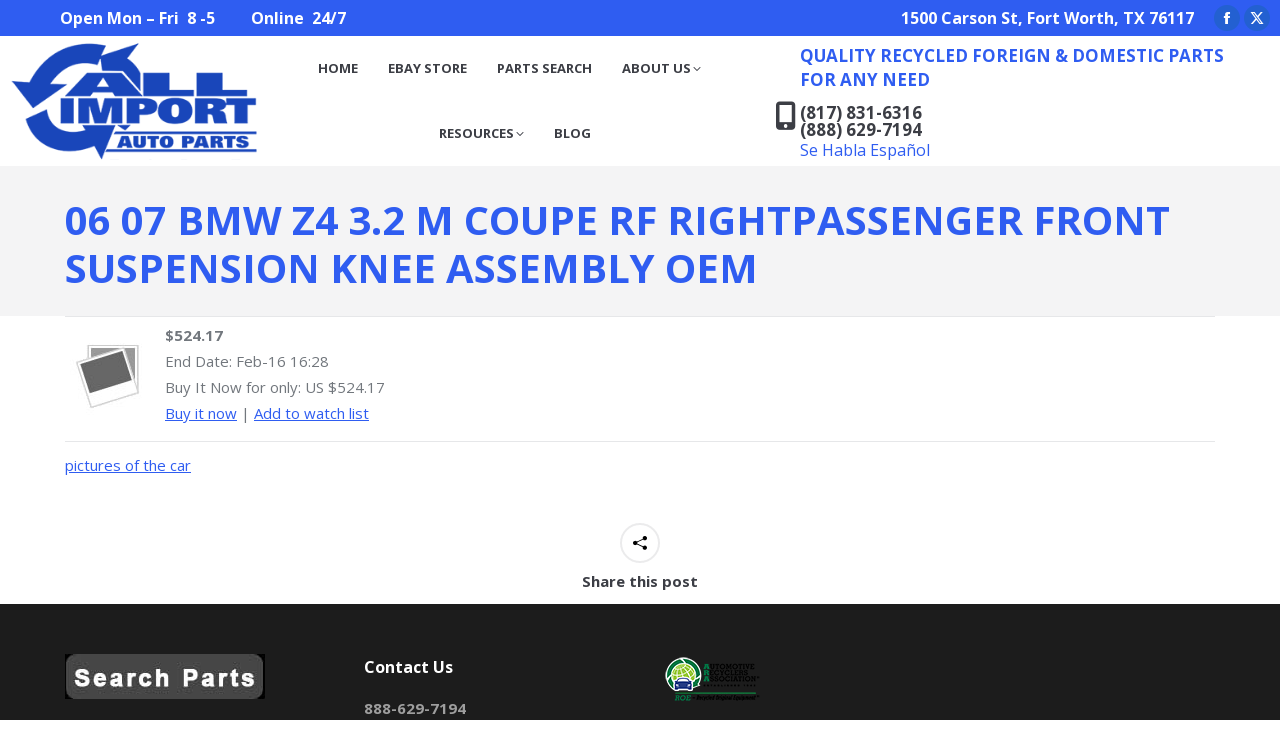

--- FILE ---
content_type: text/html; charset=UTF-8
request_url: http://all-import.com/used-parts-ebay-store/replacement-parts-store/06-07-bmw-z4-32-m-coupe-rf-rightpassenger-front-suspension-knee-assembly-oem/
body_size: 15152
content:
<!DOCTYPE html>
<!--[if !(IE 6) | !(IE 7) | !(IE 8)  ]><!-->
<html dir="ltr" lang="en-US" class="no-js">
<!--<![endif]-->
<head>
	<meta charset="UTF-8" />
				<meta name="viewport" content="width=device-width, initial-scale=1, maximum-scale=1, user-scalable=0"/>
			<meta name="theme-color" content="#2f5df1"/>	<link rel="profile" href="https://gmpg.org/xfn/11" />
	<title>06 07 BMW Z4 3.2 M COUPE RF RIGHTPASSENGER FRONT SUSPENSION KNEE ASSEMBLY OEM | All Import Auto Parts | Used Auto Parts</title>

		<!-- All in One SEO 4.9.3 - aioseo.com -->
	<meta name="robots" content="max-image-preview:large" />
	<meta name="author" content="webmin"/>
	<link rel="canonical" href="http://all-import.com/used-parts-ebay-store/replacement-parts-store/06-07-bmw-z4-32-m-coupe-rf-rightpassenger-front-suspension-knee-assembly-oem/" />
	<meta name="generator" content="All in One SEO (AIOSEO) 4.9.3" />
		<script type="application/ld+json" class="aioseo-schema">
			{"@context":"https:\/\/schema.org","@graph":[{"@type":"Article","@id":"http:\/\/all-import.com\/used-parts-ebay-store\/replacement-parts-store\/06-07-bmw-z4-32-m-coupe-rf-rightpassenger-front-suspension-knee-assembly-oem\/#article","name":"06 07 BMW Z4 3.2 M COUPE RF RIGHTPASSENGER FRONT SUSPENSION KNEE ASSEMBLY OEM | All Import Auto Parts | Used Auto Parts","headline":"06 07 BMW Z4 3.2 M COUPE RF RIGHTPASSENGER FRONT SUSPENSION KNEE ASSEMBLY OEM","author":{"@id":"http:\/\/all-import.com\/author\/webmin\/#author"},"publisher":{"@id":"http:\/\/all-import.com\/#organization"},"image":{"@type":"ImageObject","url":"http:\/\/thumbs.ebaystatic.com\/images\/g\/5v8AAOSw9GhYfrZ2\/s-l225.jpg","@id":"http:\/\/all-import.com\/used-parts-ebay-store\/replacement-parts-store\/06-07-bmw-z4-32-m-coupe-rf-rightpassenger-front-suspension-knee-assembly-oem\/#articleImage"},"datePublished":"2017-01-18T08:00:09-06:00","dateModified":"2017-01-18T08:00:09-06:00","inLanguage":"en-US","mainEntityOfPage":{"@id":"http:\/\/all-import.com\/used-parts-ebay-store\/replacement-parts-store\/06-07-bmw-z4-32-m-coupe-rf-rightpassenger-front-suspension-knee-assembly-oem\/#webpage"},"isPartOf":{"@id":"http:\/\/all-import.com\/used-parts-ebay-store\/replacement-parts-store\/06-07-bmw-z4-32-m-coupe-rf-rightpassenger-front-suspension-knee-assembly-oem\/#webpage"},"articleSection":"Replacement Parts Store"},{"@type":"BreadcrumbList","@id":"http:\/\/all-import.com\/used-parts-ebay-store\/replacement-parts-store\/06-07-bmw-z4-32-m-coupe-rf-rightpassenger-front-suspension-knee-assembly-oem\/#breadcrumblist","itemListElement":[{"@type":"ListItem","@id":"http:\/\/all-import.com#listItem","position":1,"name":"Home","item":"http:\/\/all-import.com","nextItem":{"@type":"ListItem","@id":"http:\/\/all-import.com\/category\/used-parts-ebay-store\/#listItem","name":"Used Parts Ebay Store"}},{"@type":"ListItem","@id":"http:\/\/all-import.com\/category\/used-parts-ebay-store\/#listItem","position":2,"name":"Used Parts Ebay Store","item":"http:\/\/all-import.com\/category\/used-parts-ebay-store\/","nextItem":{"@type":"ListItem","@id":"http:\/\/all-import.com\/category\/used-parts-ebay-store\/replacement-parts-store\/#listItem","name":"Replacement Parts Store"},"previousItem":{"@type":"ListItem","@id":"http:\/\/all-import.com#listItem","name":"Home"}},{"@type":"ListItem","@id":"http:\/\/all-import.com\/category\/used-parts-ebay-store\/replacement-parts-store\/#listItem","position":3,"name":"Replacement Parts Store","item":"http:\/\/all-import.com\/category\/used-parts-ebay-store\/replacement-parts-store\/","nextItem":{"@type":"ListItem","@id":"http:\/\/all-import.com\/used-parts-ebay-store\/replacement-parts-store\/06-07-bmw-z4-32-m-coupe-rf-rightpassenger-front-suspension-knee-assembly-oem\/#listItem","name":"06 07 BMW Z4 3.2 M COUPE RF RIGHTPASSENGER FRONT SUSPENSION KNEE ASSEMBLY OEM"},"previousItem":{"@type":"ListItem","@id":"http:\/\/all-import.com\/category\/used-parts-ebay-store\/#listItem","name":"Used Parts Ebay Store"}},{"@type":"ListItem","@id":"http:\/\/all-import.com\/used-parts-ebay-store\/replacement-parts-store\/06-07-bmw-z4-32-m-coupe-rf-rightpassenger-front-suspension-knee-assembly-oem\/#listItem","position":4,"name":"06 07 BMW Z4 3.2 M COUPE RF RIGHTPASSENGER FRONT SUSPENSION KNEE ASSEMBLY OEM","previousItem":{"@type":"ListItem","@id":"http:\/\/all-import.com\/category\/used-parts-ebay-store\/replacement-parts-store\/#listItem","name":"Replacement Parts Store"}}]},{"@type":"Organization","@id":"http:\/\/all-import.com\/#organization","name":"All Import Auto Parts | Used Auto Parts","description":"Recycling Today for a Better Tomorrow","url":"http:\/\/all-import.com\/"},{"@type":"Person","@id":"http:\/\/all-import.com\/author\/webmin\/#author","url":"http:\/\/all-import.com\/author\/webmin\/","name":"webmin","image":{"@type":"ImageObject","@id":"http:\/\/all-import.com\/used-parts-ebay-store\/replacement-parts-store\/06-07-bmw-z4-32-m-coupe-rf-rightpassenger-front-suspension-knee-assembly-oem\/#authorImage","url":"https:\/\/secure.gravatar.com\/avatar\/f2eaf544d31b6e7a33ee4102bad069ceb644e1d8ce63eaf3c172e0cfee89381e?s=96&d=mm&r=g","width":96,"height":96,"caption":"webmin"}},{"@type":"WebPage","@id":"http:\/\/all-import.com\/used-parts-ebay-store\/replacement-parts-store\/06-07-bmw-z4-32-m-coupe-rf-rightpassenger-front-suspension-knee-assembly-oem\/#webpage","url":"http:\/\/all-import.com\/used-parts-ebay-store\/replacement-parts-store\/06-07-bmw-z4-32-m-coupe-rf-rightpassenger-front-suspension-knee-assembly-oem\/","name":"06 07 BMW Z4 3.2 M COUPE RF RIGHTPASSENGER FRONT SUSPENSION KNEE ASSEMBLY OEM | All Import Auto Parts | Used Auto Parts","inLanguage":"en-US","isPartOf":{"@id":"http:\/\/all-import.com\/#website"},"breadcrumb":{"@id":"http:\/\/all-import.com\/used-parts-ebay-store\/replacement-parts-store\/06-07-bmw-z4-32-m-coupe-rf-rightpassenger-front-suspension-knee-assembly-oem\/#breadcrumblist"},"author":{"@id":"http:\/\/all-import.com\/author\/webmin\/#author"},"creator":{"@id":"http:\/\/all-import.com\/author\/webmin\/#author"},"datePublished":"2017-01-18T08:00:09-06:00","dateModified":"2017-01-18T08:00:09-06:00"},{"@type":"WebSite","@id":"http:\/\/all-import.com\/#website","url":"http:\/\/all-import.com\/","name":"All Import Auto Parts | Used Auto Parts","description":"Recycling Today for a Better Tomorrow","inLanguage":"en-US","publisher":{"@id":"http:\/\/all-import.com\/#organization"}}]}
		</script>
		<!-- All in One SEO -->

<link rel='dns-prefetch' href='//fonts.googleapis.com' />
<link rel="alternate" type="application/rss+xml" title="All Import Auto Parts | Used Auto Parts &raquo; Feed" href="http://all-import.com/feed/" />
<link rel="alternate" type="application/rss+xml" title="All Import Auto Parts | Used Auto Parts &raquo; Comments Feed" href="http://all-import.com/comments/feed/" />
<link rel="alternate" title="oEmbed (JSON)" type="application/json+oembed" href="http://all-import.com/wp-json/oembed/1.0/embed?url=http%3A%2F%2Fall-import.com%2Fused-parts-ebay-store%2Freplacement-parts-store%2F06-07-bmw-z4-32-m-coupe-rf-rightpassenger-front-suspension-knee-assembly-oem%2F" />
<link rel="alternate" title="oEmbed (XML)" type="text/xml+oembed" href="http://all-import.com/wp-json/oembed/1.0/embed?url=http%3A%2F%2Fall-import.com%2Fused-parts-ebay-store%2Freplacement-parts-store%2F06-07-bmw-z4-32-m-coupe-rf-rightpassenger-front-suspension-knee-assembly-oem%2F&#038;format=xml" />
<style id='wp-img-auto-sizes-contain-inline-css'>
img:is([sizes=auto i],[sizes^="auto," i]){contain-intrinsic-size:3000px 1500px}
/*# sourceURL=wp-img-auto-sizes-contain-inline-css */
</style>
<style id='wp-emoji-styles-inline-css'>

	img.wp-smiley, img.emoji {
		display: inline !important;
		border: none !important;
		box-shadow: none !important;
		height: 1em !important;
		width: 1em !important;
		margin: 0 0.07em !important;
		vertical-align: -0.1em !important;
		background: none !important;
		padding: 0 !important;
	}
/*# sourceURL=wp-emoji-styles-inline-css */
</style>
<style id='classic-theme-styles-inline-css'>
/*! This file is auto-generated */
.wp-block-button__link{color:#fff;background-color:#32373c;border-radius:9999px;box-shadow:none;text-decoration:none;padding:calc(.667em + 2px) calc(1.333em + 2px);font-size:1.125em}.wp-block-file__button{background:#32373c;color:#fff;text-decoration:none}
/*# sourceURL=/wp-includes/css/classic-themes.min.css */
</style>
<link rel='stylesheet' id='the7-font-css' href='http://all-import.com/wp-content/themes/dt-the7/fonts/icomoon-the7-font/icomoon-the7-font.min.css?ver=12.10.0.1' media='all' />
<link rel='stylesheet' id='the7-awesome-fonts-css' href='http://all-import.com/wp-content/themes/dt-the7/fonts/FontAwesome/css/all.min.css?ver=12.10.0.1' media='all' />
<link rel='stylesheet' id='the7-awesome-fonts-back-css' href='http://all-import.com/wp-content/themes/dt-the7/fonts/FontAwesome/back-compat.min.css?ver=12.10.0.1' media='all' />
<link rel='stylesheet' id='the7-Defaults-css' href='http://all-import.com/wp-content/uploads/smile_fonts/Defaults/Defaults.css?ver=6.9' media='all' />
<link rel='stylesheet' id='the7-icomoon-free-social-contact-16x16-css' href='http://all-import.com/wp-content/uploads/smile_fonts/icomoon-free-social-contact-16x16/icomoon-free-social-contact-16x16.css?ver=6.9' media='all' />
<link rel='stylesheet' id='the7-icomoon-elegent-line-icons-32x32-css' href='http://all-import.com/wp-content/uploads/smile_fonts/icomoon-elegent-line-icons-32x32/icomoon-elegent-line-icons-32x32.css?ver=6.9' media='all' />
<link rel='stylesheet' id='dt-web-fonts-css' href='https://fonts.googleapis.com/css?family=Open+Sans:400,600,700%7CRoboto:400,600,700' media='all' />
<link rel='stylesheet' id='dt-main-css' href='http://all-import.com/wp-content/themes/dt-the7/css/main.min.css?ver=12.10.0.1' media='all' />
<style id='dt-main-inline-css'>
body #load {
  display: block;
  height: 100%;
  overflow: hidden;
  position: fixed;
  width: 100%;
  z-index: 9901;
  opacity: 1;
  visibility: visible;
  transition: all .35s ease-out;
}
.load-wrap {
  width: 100%;
  height: 100%;
  background-position: center center;
  background-repeat: no-repeat;
  text-align: center;
  display: -ms-flexbox;
  display: -ms-flex;
  display: flex;
  -ms-align-items: center;
  -ms-flex-align: center;
  align-items: center;
  -ms-flex-flow: column wrap;
  flex-flow: column wrap;
  -ms-flex-pack: center;
  -ms-justify-content: center;
  justify-content: center;
}
.load-wrap > svg {
  position: absolute;
  top: 50%;
  left: 50%;
  transform: translate(-50%,-50%);
}
#load {
  background: var(--the7-elementor-beautiful-loading-bg,#ffffff);
  --the7-beautiful-spinner-color2: var(--the7-beautiful-spinner-color,rgba(25,70,186,0.25));
}

/*# sourceURL=dt-main-inline-css */
</style>
<link rel='stylesheet' id='the7-custom-scrollbar-css' href='http://all-import.com/wp-content/themes/dt-the7/lib/custom-scrollbar/custom-scrollbar.min.css?ver=12.10.0.1' media='all' />
<link rel='stylesheet' id='the7-wpbakery-css' href='http://all-import.com/wp-content/themes/dt-the7/css/wpbakery.min.css?ver=12.10.0.1' media='all' />
<link rel='stylesheet' id='the7-css-vars-css' href='http://all-import.com/wp-content/uploads/the7-css/css-vars.css?ver=2406b686353e' media='all' />
<link rel='stylesheet' id='dt-custom-css' href='http://all-import.com/wp-content/uploads/the7-css/custom.css?ver=2406b686353e' media='all' />
<link rel='stylesheet' id='dt-media-css' href='http://all-import.com/wp-content/uploads/the7-css/media.css?ver=2406b686353e' media='all' />
<link rel='stylesheet' id='the7-mega-menu-css' href='http://all-import.com/wp-content/uploads/the7-css/mega-menu.css?ver=2406b686353e' media='all' />
<link rel='stylesheet' id='the7-elements-css' href='http://all-import.com/wp-content/uploads/the7-css/post-type-dynamic.css?ver=2406b686353e' media='all' />
<link rel='stylesheet' id='style-css' href='http://all-import.com/wp-content/themes/dt-the7/style.css?ver=12.10.0.1' media='all' />
<script src="http://all-import.com/wp-includes/js/jquery/jquery.min.js?ver=3.7.1" id="jquery-core-js"></script>
<script src="http://all-import.com/wp-includes/js/jquery/jquery-migrate.min.js?ver=3.4.1" id="jquery-migrate-js"></script>
<script src="//all-import.com/wp-content/plugins/revslider/sr6/assets/js/rbtools.min.js?ver=6.7.38" async id="tp-tools-js"></script>
<script src="//all-import.com/wp-content/plugins/revslider/sr6/assets/js/rs6.min.js?ver=6.7.38" async id="revmin-js"></script>
<script id="dt-above-fold-js-extra">
var dtLocal = {"themeUrl":"http://all-import.com/wp-content/themes/dt-the7","passText":"To view this protected post, enter the password below:","moreButtonText":{"loading":"Loading...","loadMore":"Load more"},"postID":"1647","ajaxurl":"http://all-import.com/wp-admin/admin-ajax.php","REST":{"baseUrl":"http://all-import.com/wp-json/the7/v1","endpoints":{"sendMail":"/send-mail"}},"contactMessages":{"required":"One or more fields have an error. Please check and try again.","terms":"Please accept the privacy policy.","fillTheCaptchaError":"Please, fill the captcha."},"captchaSiteKey":"","ajaxNonce":"a863a3e985","pageData":"","themeSettings":{"smoothScroll":"off","lazyLoading":false,"desktopHeader":{"height":130},"ToggleCaptionEnabled":"disabled","ToggleCaption":"Navigation","floatingHeader":{"showAfter":160,"showMenu":true,"height":70,"logo":{"showLogo":false,"html":"\u003Cimg class=\" preload-me\" src=\"http://all-import.com/wp-content/themes/dt-the7/images/logo-small-dummy.png\" srcset=\"http://all-import.com/wp-content/themes/dt-the7/images/logo-small-dummy.png 60w, http://all-import.com/wp-content/themes/dt-the7/images/logo-small-dummy-hd.png 120w\" width=\"60\" height=\"60\"   sizes=\"60px\" alt=\"All Import Auto Parts | Used Auto Parts\" /\u003E","url":"http://all-import.com/"}},"topLine":{"floatingTopLine":{"logo":{"showLogo":false,"html":""}}},"mobileHeader":{"firstSwitchPoint":1170,"secondSwitchPoint":768,"firstSwitchPointHeight":70,"secondSwitchPointHeight":70,"mobileToggleCaptionEnabled":"disabled","mobileToggleCaption":"Menu"},"stickyMobileHeaderFirstSwitch":{"logo":{"html":"\u003Cimg class=\" preload-me\" src=\"http://all-import.com/wp-content/uploads/2017/09/allimport200.png\" srcset=\"http://all-import.com/wp-content/uploads/2017/09/allimport200.png 200w, http://all-import.com/wp-content/uploads/2017/09/allimport200.png 200w\" width=\"200\" height=\"95\"   sizes=\"200px\" alt=\"All Import Auto Parts | Used Auto Parts\" /\u003E"}},"stickyMobileHeaderSecondSwitch":{"logo":{"html":"\u003Cimg class=\" preload-me\" src=\"http://all-import.com/wp-content/uploads/2017/09/allimport200.png\" srcset=\"http://all-import.com/wp-content/uploads/2017/09/allimport200.png 200w, http://all-import.com/wp-content/uploads/2017/09/allimport200.png 200w\" width=\"200\" height=\"95\"   sizes=\"200px\" alt=\"All Import Auto Parts | Used Auto Parts\" /\u003E"}},"sidebar":{"switchPoint":970},"boxedWidth":"1280px"},"VCMobileScreenWidth":"768"};
var dtShare = {"shareButtonText":{"facebook":"Share on Facebook","twitter":"Share on X","pinterest":"Pin it","linkedin":"Share on Linkedin","whatsapp":"Share on Whatsapp"},"overlayOpacity":"85"};
//# sourceURL=dt-above-fold-js-extra
</script>
<script src="http://all-import.com/wp-content/themes/dt-the7/js/above-the-fold.min.js?ver=12.10.0.1" id="dt-above-fold-js"></script>
<script></script><link rel="https://api.w.org/" href="http://all-import.com/wp-json/" /><link rel="alternate" title="JSON" type="application/json" href="http://all-import.com/wp-json/wp/v2/posts/1647" /><link rel="EditURI" type="application/rsd+xml" title="RSD" href="http://all-import.com/xmlrpc.php?rsd" />
<meta name="generator" content="WordPress 6.9" />
<link rel='shortlink' href='http://all-import.com/?p=1647' />
<!-- AN v8.3.0 -->
<meta name="generator" content="Powered by WPBakery Page Builder - drag and drop page builder for WordPress."/>
<noscript><style>.lazyload[data-src]{display:none !important;}</style></noscript><style>.lazyload{background-image:none !important;}.lazyload:before{background-image:none !important;}</style><meta name="generator" content="Powered by Slider Revolution 6.7.38 - responsive, Mobile-Friendly Slider Plugin for WordPress with comfortable drag and drop interface." />
<script type="text/javascript" id="the7-loader-script">
document.addEventListener("DOMContentLoaded", function(event) {
	var load = document.getElementById("load");
	if(!load.classList.contains('loader-removed')){
		var removeLoading = setTimeout(function() {
			load.className += " loader-removed";
		}, 300);
	}
});
</script>
		<link rel="icon" href="http://all-import.com/wp-content/uploads/2017/09/ai16.png" type="image/png" sizes="16x16"/><link rel="icon" href="http://all-import.com/wp-content/uploads/2017/09/ai32.png" type="image/png" sizes="32x32"/><script>function setREVStartSize(e){
			//window.requestAnimationFrame(function() {
				window.RSIW = window.RSIW===undefined ? window.innerWidth : window.RSIW;
				window.RSIH = window.RSIH===undefined ? window.innerHeight : window.RSIH;
				try {
					var pw = document.getElementById(e.c).parentNode.offsetWidth,
						newh;
					pw = pw===0 || isNaN(pw) || (e.l=="fullwidth" || e.layout=="fullwidth") ? window.RSIW : pw;
					e.tabw = e.tabw===undefined ? 0 : parseInt(e.tabw);
					e.thumbw = e.thumbw===undefined ? 0 : parseInt(e.thumbw);
					e.tabh = e.tabh===undefined ? 0 : parseInt(e.tabh);
					e.thumbh = e.thumbh===undefined ? 0 : parseInt(e.thumbh);
					e.tabhide = e.tabhide===undefined ? 0 : parseInt(e.tabhide);
					e.thumbhide = e.thumbhide===undefined ? 0 : parseInt(e.thumbhide);
					e.mh = e.mh===undefined || e.mh=="" || e.mh==="auto" ? 0 : parseInt(e.mh,0);
					if(e.layout==="fullscreen" || e.l==="fullscreen")
						newh = Math.max(e.mh,window.RSIH);
					else{
						e.gw = Array.isArray(e.gw) ? e.gw : [e.gw];
						for (var i in e.rl) if (e.gw[i]===undefined || e.gw[i]===0) e.gw[i] = e.gw[i-1];
						e.gh = e.el===undefined || e.el==="" || (Array.isArray(e.el) && e.el.length==0)? e.gh : e.el;
						e.gh = Array.isArray(e.gh) ? e.gh : [e.gh];
						for (var i in e.rl) if (e.gh[i]===undefined || e.gh[i]===0) e.gh[i] = e.gh[i-1];
											
						var nl = new Array(e.rl.length),
							ix = 0,
							sl;
						e.tabw = e.tabhide>=pw ? 0 : e.tabw;
						e.thumbw = e.thumbhide>=pw ? 0 : e.thumbw;
						e.tabh = e.tabhide>=pw ? 0 : e.tabh;
						e.thumbh = e.thumbhide>=pw ? 0 : e.thumbh;
						for (var i in e.rl) nl[i] = e.rl[i]<window.RSIW ? 0 : e.rl[i];
						sl = nl[0];
						for (var i in nl) if (sl>nl[i] && nl[i]>0) { sl = nl[i]; ix=i;}
						var m = pw>(e.gw[ix]+e.tabw+e.thumbw) ? 1 : (pw-(e.tabw+e.thumbw)) / (e.gw[ix]);
						newh =  (e.gh[ix] * m) + (e.tabh + e.thumbh);
					}
					var el = document.getElementById(e.c);
					if (el!==null && el) el.style.height = newh+"px";
					el = document.getElementById(e.c+"_wrapper");
					if (el!==null && el) {
						el.style.height = newh+"px";
						el.style.display = "block";
					}
				} catch(e){
					console.log("Failure at Presize of Slider:" + e)
				}
			//});
		  };</script>
<noscript><style> .wpb_animate_when_almost_visible { opacity: 1; }</style></noscript><style id='global-styles-inline-css'>
:root{--wp--preset--aspect-ratio--square: 1;--wp--preset--aspect-ratio--4-3: 4/3;--wp--preset--aspect-ratio--3-4: 3/4;--wp--preset--aspect-ratio--3-2: 3/2;--wp--preset--aspect-ratio--2-3: 2/3;--wp--preset--aspect-ratio--16-9: 16/9;--wp--preset--aspect-ratio--9-16: 9/16;--wp--preset--color--black: #000000;--wp--preset--color--cyan-bluish-gray: #abb8c3;--wp--preset--color--white: #FFF;--wp--preset--color--pale-pink: #f78da7;--wp--preset--color--vivid-red: #cf2e2e;--wp--preset--color--luminous-vivid-orange: #ff6900;--wp--preset--color--luminous-vivid-amber: #fcb900;--wp--preset--color--light-green-cyan: #7bdcb5;--wp--preset--color--vivid-green-cyan: #00d084;--wp--preset--color--pale-cyan-blue: #8ed1fc;--wp--preset--color--vivid-cyan-blue: #0693e3;--wp--preset--color--vivid-purple: #9b51e0;--wp--preset--color--accent: #2f5df1;--wp--preset--color--dark-gray: #111;--wp--preset--color--light-gray: #767676;--wp--preset--gradient--vivid-cyan-blue-to-vivid-purple: linear-gradient(135deg,rgb(6,147,227) 0%,rgb(155,81,224) 100%);--wp--preset--gradient--light-green-cyan-to-vivid-green-cyan: linear-gradient(135deg,rgb(122,220,180) 0%,rgb(0,208,130) 100%);--wp--preset--gradient--luminous-vivid-amber-to-luminous-vivid-orange: linear-gradient(135deg,rgb(252,185,0) 0%,rgb(255,105,0) 100%);--wp--preset--gradient--luminous-vivid-orange-to-vivid-red: linear-gradient(135deg,rgb(255,105,0) 0%,rgb(207,46,46) 100%);--wp--preset--gradient--very-light-gray-to-cyan-bluish-gray: linear-gradient(135deg,rgb(238,238,238) 0%,rgb(169,184,195) 100%);--wp--preset--gradient--cool-to-warm-spectrum: linear-gradient(135deg,rgb(74,234,220) 0%,rgb(151,120,209) 20%,rgb(207,42,186) 40%,rgb(238,44,130) 60%,rgb(251,105,98) 80%,rgb(254,248,76) 100%);--wp--preset--gradient--blush-light-purple: linear-gradient(135deg,rgb(255,206,236) 0%,rgb(152,150,240) 100%);--wp--preset--gradient--blush-bordeaux: linear-gradient(135deg,rgb(254,205,165) 0%,rgb(254,45,45) 50%,rgb(107,0,62) 100%);--wp--preset--gradient--luminous-dusk: linear-gradient(135deg,rgb(255,203,112) 0%,rgb(199,81,192) 50%,rgb(65,88,208) 100%);--wp--preset--gradient--pale-ocean: linear-gradient(135deg,rgb(255,245,203) 0%,rgb(182,227,212) 50%,rgb(51,167,181) 100%);--wp--preset--gradient--electric-grass: linear-gradient(135deg,rgb(202,248,128) 0%,rgb(113,206,126) 100%);--wp--preset--gradient--midnight: linear-gradient(135deg,rgb(2,3,129) 0%,rgb(40,116,252) 100%);--wp--preset--font-size--small: 13px;--wp--preset--font-size--medium: 20px;--wp--preset--font-size--large: 36px;--wp--preset--font-size--x-large: 42px;--wp--preset--spacing--20: 0.44rem;--wp--preset--spacing--30: 0.67rem;--wp--preset--spacing--40: 1rem;--wp--preset--spacing--50: 1.5rem;--wp--preset--spacing--60: 2.25rem;--wp--preset--spacing--70: 3.38rem;--wp--preset--spacing--80: 5.06rem;--wp--preset--shadow--natural: 6px 6px 9px rgba(0, 0, 0, 0.2);--wp--preset--shadow--deep: 12px 12px 50px rgba(0, 0, 0, 0.4);--wp--preset--shadow--sharp: 6px 6px 0px rgba(0, 0, 0, 0.2);--wp--preset--shadow--outlined: 6px 6px 0px -3px rgb(255, 255, 255), 6px 6px rgb(0, 0, 0);--wp--preset--shadow--crisp: 6px 6px 0px rgb(0, 0, 0);}:where(.is-layout-flex){gap: 0.5em;}:where(.is-layout-grid){gap: 0.5em;}body .is-layout-flex{display: flex;}.is-layout-flex{flex-wrap: wrap;align-items: center;}.is-layout-flex > :is(*, div){margin: 0;}body .is-layout-grid{display: grid;}.is-layout-grid > :is(*, div){margin: 0;}:where(.wp-block-columns.is-layout-flex){gap: 2em;}:where(.wp-block-columns.is-layout-grid){gap: 2em;}:where(.wp-block-post-template.is-layout-flex){gap: 1.25em;}:where(.wp-block-post-template.is-layout-grid){gap: 1.25em;}.has-black-color{color: var(--wp--preset--color--black) !important;}.has-cyan-bluish-gray-color{color: var(--wp--preset--color--cyan-bluish-gray) !important;}.has-white-color{color: var(--wp--preset--color--white) !important;}.has-pale-pink-color{color: var(--wp--preset--color--pale-pink) !important;}.has-vivid-red-color{color: var(--wp--preset--color--vivid-red) !important;}.has-luminous-vivid-orange-color{color: var(--wp--preset--color--luminous-vivid-orange) !important;}.has-luminous-vivid-amber-color{color: var(--wp--preset--color--luminous-vivid-amber) !important;}.has-light-green-cyan-color{color: var(--wp--preset--color--light-green-cyan) !important;}.has-vivid-green-cyan-color{color: var(--wp--preset--color--vivid-green-cyan) !important;}.has-pale-cyan-blue-color{color: var(--wp--preset--color--pale-cyan-blue) !important;}.has-vivid-cyan-blue-color{color: var(--wp--preset--color--vivid-cyan-blue) !important;}.has-vivid-purple-color{color: var(--wp--preset--color--vivid-purple) !important;}.has-black-background-color{background-color: var(--wp--preset--color--black) !important;}.has-cyan-bluish-gray-background-color{background-color: var(--wp--preset--color--cyan-bluish-gray) !important;}.has-white-background-color{background-color: var(--wp--preset--color--white) !important;}.has-pale-pink-background-color{background-color: var(--wp--preset--color--pale-pink) !important;}.has-vivid-red-background-color{background-color: var(--wp--preset--color--vivid-red) !important;}.has-luminous-vivid-orange-background-color{background-color: var(--wp--preset--color--luminous-vivid-orange) !important;}.has-luminous-vivid-amber-background-color{background-color: var(--wp--preset--color--luminous-vivid-amber) !important;}.has-light-green-cyan-background-color{background-color: var(--wp--preset--color--light-green-cyan) !important;}.has-vivid-green-cyan-background-color{background-color: var(--wp--preset--color--vivid-green-cyan) !important;}.has-pale-cyan-blue-background-color{background-color: var(--wp--preset--color--pale-cyan-blue) !important;}.has-vivid-cyan-blue-background-color{background-color: var(--wp--preset--color--vivid-cyan-blue) !important;}.has-vivid-purple-background-color{background-color: var(--wp--preset--color--vivid-purple) !important;}.has-black-border-color{border-color: var(--wp--preset--color--black) !important;}.has-cyan-bluish-gray-border-color{border-color: var(--wp--preset--color--cyan-bluish-gray) !important;}.has-white-border-color{border-color: var(--wp--preset--color--white) !important;}.has-pale-pink-border-color{border-color: var(--wp--preset--color--pale-pink) !important;}.has-vivid-red-border-color{border-color: var(--wp--preset--color--vivid-red) !important;}.has-luminous-vivid-orange-border-color{border-color: var(--wp--preset--color--luminous-vivid-orange) !important;}.has-luminous-vivid-amber-border-color{border-color: var(--wp--preset--color--luminous-vivid-amber) !important;}.has-light-green-cyan-border-color{border-color: var(--wp--preset--color--light-green-cyan) !important;}.has-vivid-green-cyan-border-color{border-color: var(--wp--preset--color--vivid-green-cyan) !important;}.has-pale-cyan-blue-border-color{border-color: var(--wp--preset--color--pale-cyan-blue) !important;}.has-vivid-cyan-blue-border-color{border-color: var(--wp--preset--color--vivid-cyan-blue) !important;}.has-vivid-purple-border-color{border-color: var(--wp--preset--color--vivid-purple) !important;}.has-vivid-cyan-blue-to-vivid-purple-gradient-background{background: var(--wp--preset--gradient--vivid-cyan-blue-to-vivid-purple) !important;}.has-light-green-cyan-to-vivid-green-cyan-gradient-background{background: var(--wp--preset--gradient--light-green-cyan-to-vivid-green-cyan) !important;}.has-luminous-vivid-amber-to-luminous-vivid-orange-gradient-background{background: var(--wp--preset--gradient--luminous-vivid-amber-to-luminous-vivid-orange) !important;}.has-luminous-vivid-orange-to-vivid-red-gradient-background{background: var(--wp--preset--gradient--luminous-vivid-orange-to-vivid-red) !important;}.has-very-light-gray-to-cyan-bluish-gray-gradient-background{background: var(--wp--preset--gradient--very-light-gray-to-cyan-bluish-gray) !important;}.has-cool-to-warm-spectrum-gradient-background{background: var(--wp--preset--gradient--cool-to-warm-spectrum) !important;}.has-blush-light-purple-gradient-background{background: var(--wp--preset--gradient--blush-light-purple) !important;}.has-blush-bordeaux-gradient-background{background: var(--wp--preset--gradient--blush-bordeaux) !important;}.has-luminous-dusk-gradient-background{background: var(--wp--preset--gradient--luminous-dusk) !important;}.has-pale-ocean-gradient-background{background: var(--wp--preset--gradient--pale-ocean) !important;}.has-electric-grass-gradient-background{background: var(--wp--preset--gradient--electric-grass) !important;}.has-midnight-gradient-background{background: var(--wp--preset--gradient--midnight) !important;}.has-small-font-size{font-size: var(--wp--preset--font-size--small) !important;}.has-medium-font-size{font-size: var(--wp--preset--font-size--medium) !important;}.has-large-font-size{font-size: var(--wp--preset--font-size--large) !important;}.has-x-large-font-size{font-size: var(--wp--preset--font-size--x-large) !important;}
/*# sourceURL=global-styles-inline-css */
</style>
<link rel='stylesheet' id='rs-plugin-settings-css' href='//all-import.com/wp-content/plugins/revslider/sr6/assets/css/rs6.css?ver=6.7.38' media='all' />
<style id='rs-plugin-settings-inline-css'>
#rs-demo-id {}
/*# sourceURL=rs-plugin-settings-inline-css */
</style>
</head>
<body id="the7-body" class="wp-singular post-template-default single single-post postid-1647 single-format-standard wp-embed-responsive wp-theme-dt-the7 the7-core-ver-2.7.12 no-comments dt-responsive-on right-mobile-menu-close-icon ouside-menu-close-icon mobile-hamburger-close-bg-enable mobile-hamburger-close-bg-hover-enable  fade-medium-mobile-menu-close-icon fade-medium-menu-close-icon srcset-enabled btn-flat custom-btn-color custom-btn-hover-color phantom-fade phantom-shadow-decoration phantom-logo-off floating-mobile-menu-icon top-header first-switch-logo-left first-switch-menu-right second-switch-logo-left second-switch-menu-right right-mobile-menu layzr-loading-on popup-message-style the7-ver-12.10.0.1 dt-fa-compatibility wpb-js-composer js-comp-ver-8.7.2 vc_responsive">
<!-- The7 12.10.0.1 -->
<div id="load" class="ring-loader">
	<div class="load-wrap">
<style type="text/css">
    .the7-spinner {
        width: 72px;
        height: 72px;
        position: relative;
    }
    .the7-spinner > div {
        border-radius: 50%;
        width: 9px;
        left: 0;
        box-sizing: border-box;
        display: block;
        position: absolute;
        border: 9px solid #fff;
        width: 72px;
        height: 72px;
    }
    .the7-spinner-ring-bg{
        opacity: 0.25;
    }
    div.the7-spinner-ring {
        animation: spinner-animation 0.8s cubic-bezier(1, 1, 1, 1) infinite;
        border-color:var(--the7-beautiful-spinner-color2) transparent transparent transparent;
    }

    @keyframes spinner-animation{
        from{
            transform: rotate(0deg);
        }
        to {
            transform: rotate(360deg);
        }
    }
</style>

<div class="the7-spinner">
    <div class="the7-spinner-ring-bg"></div>
    <div class="the7-spinner-ring"></div>
</div></div>
</div>
<div id="page" >
	<a class="skip-link screen-reader-text" href="#content">Skip to content</a>

<div class="masthead inline-header center widgets full-width surround shadow-mobile-header-decoration small-mobile-menu-icon mobile-menu-icon-bg-on mobile-menu-icon-hover-bg-on dt-parent-menu-clickable show-sub-menu-on-hover show-device-logo show-mobile-logo" >

	<div class="top-bar top-bar-line-hide">
	<div class="top-bar-bg" ></div>
	<div class="left-widgets mini-widgets"><div class="text-area show-on-desktop in-top-bar-left in-menu-second-switch"><p><span style="color: #ffffff; font-size: 12pt; margin: 10px 0px 0px 50px;"><strong>Open Mon – Fri  8 -5         Online  24/7          </strong></span></p>
</div></div><div class="right-widgets mini-widgets"><div class="text-area show-on-desktop in-top-bar-right hide-on-second-switch"><p><span style="color: #ffffff; font-size: 12pt; margin: 0px 0px 0px 25px;"><strong>1500 Carson St, Fort Worth, TX  76117</strong></span></p>
</div><div class="soc-ico show-on-desktop in-top-bar-right hide-on-second-switch custom-bg disabled-border border-off hover-custom-bg hover-disabled-border  hover-border-off"><a title="Facebook page opens in new window" href="https://www.facebook.com/allimport" target="_blank" class="facebook"><span class="soc-font-icon"></span><span class="screen-reader-text">Facebook page opens in new window</span></a><a title="X page opens in new window" href="https://twitter.com/allimport" target="_blank" class="twitter"><span class="soc-font-icon"></span><span class="screen-reader-text">X page opens in new window</span></a></div></div></div>

	<header class="header-bar" role="banner">

		<div class="branding">
	<div id="site-title" class="assistive-text">All Import Auto Parts | Used Auto Parts</div>
	<div id="site-description" class="assistive-text">Recycling Today for a Better Tomorrow</div>
	<a class="" href="http://all-import.com/"><img class=" preload-me" src="http://all-import.com/wp-content/uploads/2017/09/all-import300.png" srcset="http://all-import.com/wp-content/uploads/2017/09/all-import300.png 304w, http://all-import.com/wp-content/uploads/2017/09/all-import700.png 700w" width="304" height="150"   sizes="304px" alt="All Import Auto Parts | Used Auto Parts" /><img class="mobile-logo preload-me" src="http://all-import.com/wp-content/uploads/2017/09/allimport200.png" srcset="http://all-import.com/wp-content/uploads/2017/09/allimport200.png 200w, http://all-import.com/wp-content/uploads/2017/09/allimport200.png 200w" width="200" height="95"   sizes="200px" alt="All Import Auto Parts | Used Auto Parts" /></a></div>

		<ul id="primary-menu" class="main-nav bg-outline-decoration hover-bg-decoration active-bg-decoration level-arrows-on outside-item-remove-margin"><li class="menu-item menu-item-type-post_type menu-item-object-page menu-item-home menu-item-2156 first depth-0"><a href='http://all-import.com/' data-level='1'><span class="menu-item-text"><span class="menu-text">Home</span></span></a></li> <li class="menu-item menu-item-type-custom menu-item-object-custom menu-item-2439 depth-0"><a href='https://www.ebay.com/usr/allimport' target='_blank' data-level='1'><span class="menu-item-text"><span class="menu-text">Ebay Store</span></span></a></li> <li class="menu-item menu-item-type-post_type menu-item-object-page menu-item-2155 depth-0"><a href='http://all-import.com/auto-parts-store/' data-level='1'><span class="menu-item-text"><span class="menu-text">Parts Search</span></span></a></li> <li class="menu-item menu-item-type-post_type menu-item-object-post menu-item-has-children menu-item-2161 has-children depth-0"><a href='http://all-import.com/about-all-import/about-all-import-used-auto-parts/' data-level='1' aria-haspopup='true' aria-expanded='false'><span class="menu-item-text"><span class="menu-text">About Us</span></span></a><ul class="sub-nav level-arrows-on" role="group"><li class="menu-item menu-item-type-post_type menu-item-object-post menu-item-2243 first depth-1"><a href='http://all-import.com/about-all-import/connect-with-us/' data-level='2'><span class="menu-item-text"><span class="menu-text">Contact Us</span></span></a></li> <li class="menu-item menu-item-type-post_type menu-item-object-post menu-item-2162 depth-1"><a href='http://all-import.com/about-all-import/why-buy-rebuilt-auto-parts-from-us/' data-level='2'><span class="menu-item-text"><span class="menu-text">Why Buy From Us</span></span></a></li> <li class="menu-item menu-item-type-post_type menu-item-object-page menu-item-2336 depth-1"><a href='http://all-import.com/news/' data-level='2'><span class="menu-item-text"><span class="menu-text">News</span></span></a></li> </ul></li> <li class="menu-item menu-item-type-post_type menu-item-object-page menu-item-has-children menu-item-2287 has-children depth-0"><a href='http://all-import.com/tools-resources/' data-level='1' aria-haspopup='true' aria-expanded='false'><span class="menu-item-text"><span class="menu-text">Resources</span></span></a><ul class="sub-nav level-arrows-on" role="group"><li class="menu-item menu-item-type-post_type menu-item-object-page menu-item-2244 first depth-1"><a href='http://all-import.com/ara-cut-sheets/' data-level='2'><span class="menu-item-text"><span class="menu-text">ARA Cut Sheets</span></span></a></li> <li class="menu-item menu-item-type-post_type menu-item-object-post menu-item-2168 depth-1"><a href='http://all-import.com/general/ara-damage-locator/' data-level='2'><span class="menu-item-text"><span class="menu-text">ARA Damage Locator</span></span></a></li> <li class="menu-item menu-item-type-post_type menu-item-object-post menu-item-2170 depth-1"><a href='http://all-import.com/general/used-auto-parts-warranty/' data-level='2'><span class="menu-item-text"><span class="menu-text">Warranty</span></span></a></li> <li class="menu-item menu-item-type-post_type menu-item-object-post menu-item-2171 depth-1"><a href='http://all-import.com/general/privacy-policy/' data-level='2'><span class="menu-item-text"><span class="menu-text">Privacy Policy</span></span></a></li> </ul></li> <li class="menu-item menu-item-type-post_type menu-item-object-page menu-item-2335 last depth-0"><a href='http://all-import.com/recycled-auto-parts-blog/' data-level='1'><span class="menu-item-text"><span class="menu-text">Blog</span></span></a></li> </ul>
		<div class="mini-widgets"><div class="text-area show-on-desktop near-logo-first-switch in-menu-second-switch"><p style='margin: 2px 0px 10px 25px; color: #2f5df1; font-size:17px; line-height: 24px;font-weight:bold;'>QUALITY RECYCLED FOREIGN & DOMESTIC PARTS FOR ANY NEED</p>
<p><i class='fa fa-mobile' style='font-size: 28px; line-height: 28px;'></i></p>
<p class='dt-phone-header' style='margin: -26px 0px 0px 25px; font-size:17px; line-height: 17px;font-weight:bold;'>(817) 831-6316 <br />(888) 629-7194</p>
<p style='margin: 2px 0px 0px 25px; color: #2f5df1;'>Se Habla Español</p>
</div></div>
	</header>

</div>
<div role="navigation" aria-label="Main Menu" class="dt-mobile-header mobile-menu-show-divider">
	<div class="dt-close-mobile-menu-icon" aria-label="Close" role="button" tabindex="0"><div class="close-line-wrap"><span class="close-line"></span><span class="close-line"></span><span class="close-line"></span></div></div>	<ul id="mobile-menu" class="mobile-main-nav">
		<li class="menu-item menu-item-type-post_type menu-item-object-page menu-item-home menu-item-2156 first depth-0"><a href='http://all-import.com/' data-level='1'><span class="menu-item-text"><span class="menu-text">Home</span></span></a></li> <li class="menu-item menu-item-type-custom menu-item-object-custom menu-item-2439 depth-0"><a href='https://www.ebay.com/usr/allimport' target='_blank' data-level='1'><span class="menu-item-text"><span class="menu-text">Ebay Store</span></span></a></li> <li class="menu-item menu-item-type-post_type menu-item-object-page menu-item-2155 depth-0"><a href='http://all-import.com/auto-parts-store/' data-level='1'><span class="menu-item-text"><span class="menu-text">Parts Search</span></span></a></li> <li class="menu-item menu-item-type-post_type menu-item-object-post menu-item-has-children menu-item-2161 has-children depth-0"><a href='http://all-import.com/about-all-import/about-all-import-used-auto-parts/' data-level='1' aria-haspopup='true' aria-expanded='false'><span class="menu-item-text"><span class="menu-text">About Us</span></span></a><ul class="sub-nav level-arrows-on" role="group"><li class="menu-item menu-item-type-post_type menu-item-object-post menu-item-2243 first depth-1"><a href='http://all-import.com/about-all-import/connect-with-us/' data-level='2'><span class="menu-item-text"><span class="menu-text">Contact Us</span></span></a></li> <li class="menu-item menu-item-type-post_type menu-item-object-post menu-item-2162 depth-1"><a href='http://all-import.com/about-all-import/why-buy-rebuilt-auto-parts-from-us/' data-level='2'><span class="menu-item-text"><span class="menu-text">Why Buy From Us</span></span></a></li> <li class="menu-item menu-item-type-post_type menu-item-object-page menu-item-2336 depth-1"><a href='http://all-import.com/news/' data-level='2'><span class="menu-item-text"><span class="menu-text">News</span></span></a></li> </ul></li> <li class="menu-item menu-item-type-post_type menu-item-object-page menu-item-has-children menu-item-2287 has-children depth-0"><a href='http://all-import.com/tools-resources/' data-level='1' aria-haspopup='true' aria-expanded='false'><span class="menu-item-text"><span class="menu-text">Resources</span></span></a><ul class="sub-nav level-arrows-on" role="group"><li class="menu-item menu-item-type-post_type menu-item-object-page menu-item-2244 first depth-1"><a href='http://all-import.com/ara-cut-sheets/' data-level='2'><span class="menu-item-text"><span class="menu-text">ARA Cut Sheets</span></span></a></li> <li class="menu-item menu-item-type-post_type menu-item-object-post menu-item-2168 depth-1"><a href='http://all-import.com/general/ara-damage-locator/' data-level='2'><span class="menu-item-text"><span class="menu-text">ARA Damage Locator</span></span></a></li> <li class="menu-item menu-item-type-post_type menu-item-object-post menu-item-2170 depth-1"><a href='http://all-import.com/general/used-auto-parts-warranty/' data-level='2'><span class="menu-item-text"><span class="menu-text">Warranty</span></span></a></li> <li class="menu-item menu-item-type-post_type menu-item-object-post menu-item-2171 depth-1"><a href='http://all-import.com/general/privacy-policy/' data-level='2'><span class="menu-item-text"><span class="menu-text">Privacy Policy</span></span></a></li> </ul></li> <li class="menu-item menu-item-type-post_type menu-item-object-page menu-item-2335 last depth-0"><a href='http://all-import.com/recycled-auto-parts-blog/' data-level='1'><span class="menu-item-text"><span class="menu-text">Blog</span></span></a></li> 	</ul>
	<div class='mobile-mini-widgets-in-menu'></div>
</div>


		<div class="page-title content-left solid-bg breadcrumbs-off breadcrumbs-mobile-off page-title-responsive-enabled">
			<div class="wf-wrap">

				<div class="page-title-head hgroup"><h1 class="entry-title">06 07 BMW Z4 3.2 M COUPE RF RIGHTPASSENGER FRONT SUSPENSION KNEE ASSEMBLY OEM</h1></div>			</div>
		</div>

		

<div id="main" class="sidebar-none sidebar-divider-off">

	
	<div class="main-gradient"></div>
	<div class="wf-wrap">
	<div class="wf-container-main">

	

			<div id="content" class="content" role="main">

				
<article id="post-1647" class="single-postlike post-1647 post type-post status-publish format-standard category-replacement-parts-store category-238 description-off">

	<div class="entry-content"><div id='article_intro_ag'>
<table border="0" cellpadding="8">
<tr>
<td width="80px"><a target="_blank" rel="nofollow" href="http://www.ebay.com/itm/06-07-BMW-Z4-3-2-M-COUPE-RF-RIGHTPASSENGER-FRONT-SUSPENSION-KNEE-ASSEMBLY-OEM-/292003119140?hash=item43fcbe0024:g:5v8AAOSw9GhYfrZ2"><img decoding="async" border="0" src="[data-uri]" data-src="http://thumbs.ebaystatic.com/images/g/5v8AAOSw9GhYfrZ2/s-l225.jpg" class="lazyload" /><noscript><img decoding="async" border="0" src="http://thumbs.ebaystatic.com/images/g/5v8AAOSw9GhYfrZ2/s-l225.jpg" data-eio="l" /></noscript></a></td>
<td>
<div><span><strong>$524.17</strong></span></div>
<div>End Date: <span>Feb-16 16:28</span></div>
<div>Buy It Now for only: US $524.17</div>
<p><a target="_blank" rel="nofollow" href="http://www.ebay.com/itm/06-07-BMW-Z4-3-2-M-COUPE-RF-RIGHTPASSENGER-FRONT-SUSPENSION-KNEE-ASSEMBLY-OEM-/292003119140?hash=item43fcbe0024:g:5v8AAOSw9GhYfrZ2">Buy it now</a><span>  |  </span><a target="_blank" rel="nofollow" href="http://cgi1.ebay.com/ws/eBayISAPI.dll?MfcISAPICommand=MakeTrack&amp;item=292003119140&amp;ssPageName=RSS:B:SHOP:US:104">Add to watch list</a></td>
</tr>
</table>
</div>
<div id='article_full_ag'><a href='http://www.ebay.com/itm/06-07-BMW-Z4-3-2-M-COUPE-RF-RIGHTPASSENGER-FRONT-SUSPENSION-KNEE-ASSEMBLY-OEM-/292003119140?hash=item43fcbe0024:g:5v8AAOSw9GhYfrZ2' target='_blank'>pictures of the car </a></div>
</div><div class="single-share-box show-on-hover">
	<div class="share-link-description"><span class="share-link-icon"><svg version="1.1" xmlns="http://www.w3.org/2000/svg" xmlns:xlink="http://www.w3.org/1999/xlink" x="0px" y="0px" viewBox="0 0 16 16" style="enable-background:new 0 0 16 16;" xml:space="preserve"><path d="M11,2.5C11,1.1,12.1,0,13.5,0S16,1.1,16,2.5C16,3.9,14.9,5,13.5,5c-0.7,0-1.4-0.3-1.9-0.9L4.9,7.2c0.2,0.5,0.2,1,0,1.5l6.7,3.1c0.9-1,2.5-1.2,3.5-0.3s1.2,2.5,0.3,3.5s-2.5,1.2-3.5,0.3c-0.8-0.7-1.1-1.7-0.8-2.6L4.4,9.6c-0.9,1-2.5,1.2-3.5,0.3s-1.2-2.5-0.3-3.5s2.5-1.2,3.5-0.3c0.1,0.1,0.2,0.2,0.3,0.3l6.7-3.1C11,3,11,2.8,11,2.5z"/></svg></span>Share this post</div>
	<div class="share-buttons">
		<a class="facebook" href="https://www.facebook.com/sharer.php?u=http%3A%2F%2Fall-import.com%2Fused-parts-ebay-store%2Freplacement-parts-store%2F06-07-bmw-z4-32-m-coupe-rf-rightpassenger-front-suspension-knee-assembly-oem%2F&#038;t=06+07+BMW+Z4+3.2+M+COUPE+RF+RIGHTPASSENGER+FRONT+SUSPENSION+KNEE+ASSEMBLY+OEM" title="Facebook" target="_blank" ><svg xmlns="http://www.w3.org/2000/svg" width="16" height="16" fill="currentColor" class="bi bi-facebook" viewBox="0 0 16 16"><path d="M16 8.049c0-4.446-3.582-8.05-8-8.05C3.58 0-.002 3.603-.002 8.05c0 4.017 2.926 7.347 6.75 7.951v-5.625h-2.03V8.05H6.75V6.275c0-2.017 1.195-3.131 3.022-3.131.876 0 1.791.157 1.791.157v1.98h-1.009c-.993 0-1.303.621-1.303 1.258v1.51h2.218l-.354 2.326H9.25V16c3.824-.604 6.75-3.934 6.75-7.951z"/></svg><span class="soc-font-icon"></span><span class="social-text">Share on Facebook</span><span class="screen-reader-text">Share on Facebook</span></a>
<a class="twitter" href="https://twitter.com/share?url=http%3A%2F%2Fall-import.com%2Fused-parts-ebay-store%2Freplacement-parts-store%2F06-07-bmw-z4-32-m-coupe-rf-rightpassenger-front-suspension-knee-assembly-oem%2F&#038;text=06+07+BMW+Z4+3.2+M+COUPE+RF+RIGHTPASSENGER+FRONT+SUSPENSION+KNEE+ASSEMBLY+OEM" title="X" target="_blank" ><svg xmlns="http://www.w3.org/2000/svg" width="16" height="16" viewBox="0 0 512 512" fill="currentColor"><path d="M389.2 48h70.6L305.6 224.2 487 464H345L233.7 318.6 106.5 464H35.8L200.7 275.5 26.8 48H172.4L272.9 180.9 389.2 48zM364.4 421.8h39.1L151.1 88h-42L364.4 421.8z"/></svg><span class="soc-font-icon"></span><span class="social-text">Share on X</span><span class="screen-reader-text">Share on X</span></a>
<a class="pinterest pinit-marklet" href="//pinterest.com/pin/create/button/" title="Pinterest" target="_blank"  data-pin-config="above" data-pin-do="buttonBookmark"><svg xmlns="http://www.w3.org/2000/svg" width="16" height="16" fill="currentColor" class="bi bi-pinterest" viewBox="0 0 16 16"><path d="M8 0a8 8 0 0 0-2.915 15.452c-.07-.633-.134-1.606.027-2.297.146-.625.938-3.977.938-3.977s-.239-.479-.239-1.187c0-1.113.645-1.943 1.448-1.943.682 0 1.012.512 1.012 1.127 0 .686-.437 1.712-.663 2.663-.188.796.4 1.446 1.185 1.446 1.422 0 2.515-1.5 2.515-3.664 0-1.915-1.377-3.254-3.342-3.254-2.276 0-3.612 1.707-3.612 3.471 0 .688.265 1.425.595 1.826a.24.24 0 0 1 .056.23c-.061.252-.196.796-.222.907-.035.146-.116.177-.268.107-1-.465-1.624-1.926-1.624-3.1 0-2.523 1.834-4.84 5.286-4.84 2.775 0 4.932 1.977 4.932 4.62 0 2.757-1.739 4.976-4.151 4.976-.811 0-1.573-.421-1.834-.919l-.498 1.902c-.181.695-.669 1.566-.995 2.097A8 8 0 1 0 8 0z"/></svg><span class="soc-font-icon"></span><span class="social-text">Pin it</span><span class="screen-reader-text">Share on Pinterest</span></a>
<a class="linkedin" href="http://www.linkedin.com/shareArticle?mini=true&#038;url=http%3A%2F%2Fall-import.com%2Fused-parts-ebay-store%2Freplacement-parts-store%2F06-07-bmw-z4-32-m-coupe-rf-rightpassenger-front-suspension-knee-assembly-oem%2F&#038;title=06%2007%20BMW%20Z4%203.2%20M%20COUPE%20RF%20RIGHTPASSENGER%20FRONT%20SUSPENSION%20KNEE%20ASSEMBLY%20OEM&#038;summary=&#038;source=All%20Import%20Auto%20Parts%20%7C%20Used%20Auto%20Parts" title="LinkedIn" target="_blank" ><svg xmlns="http://www.w3.org/2000/svg" width="16" height="16" fill="currentColor" class="bi bi-linkedin" viewBox="0 0 16 16"><path d="M0 1.146C0 .513.526 0 1.175 0h13.65C15.474 0 16 .513 16 1.146v13.708c0 .633-.526 1.146-1.175 1.146H1.175C.526 16 0 15.487 0 14.854V1.146zm4.943 12.248V6.169H2.542v7.225h2.401zm-1.2-8.212c.837 0 1.358-.554 1.358-1.248-.015-.709-.52-1.248-1.342-1.248-.822 0-1.359.54-1.359 1.248 0 .694.521 1.248 1.327 1.248h.016zm4.908 8.212V9.359c0-.216.016-.432.08-.586.173-.431.568-.878 1.232-.878.869 0 1.216.662 1.216 1.634v3.865h2.401V9.25c0-2.22-1.184-3.252-2.764-3.252-1.274 0-1.845.7-2.165 1.193v.025h-.016a5.54 5.54 0 0 1 .016-.025V6.169h-2.4c.03.678 0 7.225 0 7.225h2.4z"/></svg><span class="soc-font-icon"></span><span class="social-text">Share on LinkedIn</span><span class="screen-reader-text">Share on LinkedIn</span></a>
	</div>
</div>

</article>

			</div><!-- #content -->

			
			</div><!-- .wf-container -->
		</div><!-- .wf-wrap -->

	
	</div><!-- #main -->

	


	<!-- !Footer -->
	<footer id="footer" class="footer solid-bg"  role="contentinfo">

		
			<div class="wf-wrap">
				<div class="wf-container-footer">
					<div class="wf-container">
						<section id="custom_html-3" class="widget_text widget widget_custom_html wf-cell wf-1-4"><div class="textwidget custom-html-widget"><a href="http://all-import.com/auto-parts-store/"><img class="alignnone size-full wp-image-2259 lazyload" src="[data-uri]" alt="" width="200" height="45" data-src="http://all-import.com/wp-content/uploads/2017/09/footer-parts-1.jpg" decoding="async" data-eio-rwidth="200" data-eio-rheight="45" /><noscript><img class="alignnone size-full wp-image-2259" src="http://all-import.com/wp-content/uploads/2017/09/footer-parts-1.jpg" alt="" width="200" height="45" data-eio="l" /></noscript></a></div></section><section id="presscore-contact-info-widget-2" class="widget widget_presscore-contact-info-widget wf-cell wf-1-4"><div class="widget-title">Contact Us</div><div class="widget-info"><b>888-629-7194</b><br>
<b>817-831-6316</b><br>

1500 Carson St <br>
Fort Worth, TX  76117<br>
<em><strong><a href="http://all-import.com/about-all-import/connect-with-us/">map</a></strong></em></div><div class="soc-ico"><p class="assistive-text">Find us on:</p><a title="Facebook page opens in new window" href="https://www.facebook.com/allimport" target="_blank" class="facebook"><span class="soc-font-icon"></span><span class="screen-reader-text">Facebook page opens in new window</span></a><a title="X page opens in new window" href="https://twitter.com/allimport" target="_blank" class="twitter"><span class="soc-font-icon"></span><span class="screen-reader-text">X page opens in new window</span></a><a title="Mail page opens in new window" href="mailto:sales@all-import.com" target="_top" class="mail"><span class="soc-font-icon"></span><span class="screen-reader-text">Mail page opens in new window</span></a><a title="Website page opens in new window" href="http://all-import.com" target="_blank" class="website"><span class="soc-font-icon"></span><span class="screen-reader-text">Website page opens in new window</span></a></div></section><section id="custom_html-4" class="widget_text widget widget_custom_html wf-cell wf-1-4"><div class="textwidget custom-html-widget"><img class="alignnone size-full wp-image-3191 lazyload" src="[data-uri]" alt="automotive recyclers association" width="100" height="51" data-src="http://all-import.com/wp-content/uploads/2025/09/ara.png" decoding="async" data-eio-rwidth="100" data-eio-rheight="51" /><noscript><img class="alignnone size-full wp-image-3191" src="http://all-import.com/wp-content/uploads/2025/09/ara.png" alt="automotive recyclers association" width="100" height="51" data-eio="l" /></noscript>
<br>
<img class="alignnone size-full wp-image-2347 lazyload" src="[data-uri]" alt="texas automotive recyclers association" width="100" height="50" data-src="http://all-import.com/wp-content/uploads/2016/05/tara.png" decoding="async" data-eio-rwidth="100" data-eio-rheight="50" /><noscript><img class="alignnone size-full wp-image-2347" src="http://all-import.com/wp-content/uploads/2016/05/tara.png" alt="texas automotive recyclers association" width="100" height="50" data-eio="l" /></noscript>
<br>
<img class="alignnone size-full wp-image-2346 lazyload" src="[data-uri]" alt="united recyclers group" width="100" height="72" data-src="http://all-import.com/wp-content/uploads/2016/05/urg.png" decoding="async" data-eio-rwidth="100" data-eio-rheight="72" /><noscript><img class="alignnone size-full wp-image-2346" src="http://all-import.com/wp-content/uploads/2016/05/urg.png" alt="united recyclers group" width="100" height="72" data-eio="l" /></noscript>
<br>
<a href="https://www.bbb.org/central-texas/business-reviews/auto-parts-and-supplies-used-and-rebuilt/all-import-auto-parts-in-fort-worth-tx-96050004/#sealclick" target="_blank" rel="nofollow"><img src="[data-uri]" style="border: 0;" alt="All Import Auto Parts BBB Business Review" data-src="http://seal-austin.bbb.org/seals/blue-seal-200-42-whitetxt-bbb-96050004.png" decoding="async" class="lazyload" /><noscript><img src="http://seal-austin.bbb.org/seals/blue-seal-200-42-whitetxt-bbb-96050004.png" style="border: 0;" alt="All Import Auto Parts BBB Business Review" data-eio="l" /></noscript></a></div></section>					</div><!-- .wf-container -->
				</div><!-- .wf-container-footer -->
			</div><!-- .wf-wrap -->

			
<!-- !Bottom-bar -->
<div id="bottom-bar" class="solid-bg logo-left">
    <div class="wf-wrap">
        <div class="wf-container-bottom">

			
                <div class="wf-float-left">

					Copyright 2020 All Import Auto Parts | Site Design CS Publications
                </div>

			
            <div class="wf-float-right">

				
            </div>

        </div><!-- .wf-container-bottom -->
    </div><!-- .wf-wrap -->
</div><!-- #bottom-bar -->
	</footer><!-- #footer -->

<a href="#" class="scroll-top"><svg version="1.1" xmlns="http://www.w3.org/2000/svg" xmlns:xlink="http://www.w3.org/1999/xlink" x="0px" y="0px"
	 viewBox="0 0 16 16" style="enable-background:new 0 0 16 16;" xml:space="preserve">
<path d="M11.7,6.3l-3-3C8.5,3.1,8.3,3,8,3c0,0,0,0,0,0C7.7,3,7.5,3.1,7.3,3.3l-3,3c-0.4,0.4-0.4,1,0,1.4c0.4,0.4,1,0.4,1.4,0L7,6.4
	V12c0,0.6,0.4,1,1,1s1-0.4,1-1V6.4l1.3,1.3c0.4,0.4,1,0.4,1.4,0C11.9,7.5,12,7.3,12,7S11.9,6.5,11.7,6.3z"/>
</svg><span class="screen-reader-text">Go to Top</span></a>

</div><!-- #page -->


		<script>
			window.RS_MODULES = window.RS_MODULES || {};
			window.RS_MODULES.modules = window.RS_MODULES.modules || {};
			window.RS_MODULES.waiting = window.RS_MODULES.waiting || [];
			window.RS_MODULES.defered = false;
			window.RS_MODULES.moduleWaiting = window.RS_MODULES.moduleWaiting || {};
			window.RS_MODULES.type = 'compiled';
		</script>
		<script type="speculationrules">
{"prefetch":[{"source":"document","where":{"and":[{"href_matches":"/*"},{"not":{"href_matches":["/wp-*.php","/wp-admin/*","/wp-content/uploads/*","/wp-content/*","/wp-content/plugins/*","/wp-content/themes/dt-the7/*","/*\\?(.+)"]}},{"not":{"selector_matches":"a[rel~=\"nofollow\"]"}},{"not":{"selector_matches":".no-prefetch, .no-prefetch a"}}]},"eagerness":"conservative"}]}
</script>
<!-- Start: Podium Webchat Code -->
<script defer src="https://connect.podium.com/widget.js#API_TOKEN=b9f1b026-2d75-4169-a839-5868b1d0124e" id="podium-widget" data-api-token="b9f1b026-2d75-4169-a839-5868b1d0124e" /></script>
<!-- End: Podium Webchat Code -->
<script src="http://all-import.com/wp-content/themes/dt-the7/js/main.min.js?ver=12.10.0.1" id="dt-main-js"></script>
<script id="eio-lazy-load-js-before">
var eio_lazy_vars = {"exactdn_domain":"","skip_autoscale":0,"bg_min_dpr":1.100000000000000088817841970012523233890533447265625,"threshold":0,"use_dpr":1};
//# sourceURL=eio-lazy-load-js-before
</script>
<script src="http://all-import.com/wp-content/plugins/ewww-image-optimizer/includes/lazysizes.min.js?ver=831" id="eio-lazy-load-js" async data-wp-strategy="async"></script>
<script src="http://all-import.com/wp-content/themes/dt-the7/js/legacy.min.js?ver=12.10.0.1" id="dt-legacy-js"></script>
<script src="http://all-import.com/wp-content/themes/dt-the7/lib/jquery-mousewheel/jquery-mousewheel.min.js?ver=12.10.0.1" id="jquery-mousewheel-js"></script>
<script src="http://all-import.com/wp-content/themes/dt-the7/lib/custom-scrollbar/custom-scrollbar.min.js?ver=12.10.0.1" id="the7-custom-scrollbar-js"></script>
<script id="wp-emoji-settings" type="application/json">
{"baseUrl":"https://s.w.org/images/core/emoji/17.0.2/72x72/","ext":".png","svgUrl":"https://s.w.org/images/core/emoji/17.0.2/svg/","svgExt":".svg","source":{"concatemoji":"http://all-import.com/wp-includes/js/wp-emoji-release.min.js?ver=6.9"}}
</script>
<script type="module">
/*! This file is auto-generated */
const a=JSON.parse(document.getElementById("wp-emoji-settings").textContent),o=(window._wpemojiSettings=a,"wpEmojiSettingsSupports"),s=["flag","emoji"];function i(e){try{var t={supportTests:e,timestamp:(new Date).valueOf()};sessionStorage.setItem(o,JSON.stringify(t))}catch(e){}}function c(e,t,n){e.clearRect(0,0,e.canvas.width,e.canvas.height),e.fillText(t,0,0);t=new Uint32Array(e.getImageData(0,0,e.canvas.width,e.canvas.height).data);e.clearRect(0,0,e.canvas.width,e.canvas.height),e.fillText(n,0,0);const a=new Uint32Array(e.getImageData(0,0,e.canvas.width,e.canvas.height).data);return t.every((e,t)=>e===a[t])}function p(e,t){e.clearRect(0,0,e.canvas.width,e.canvas.height),e.fillText(t,0,0);var n=e.getImageData(16,16,1,1);for(let e=0;e<n.data.length;e++)if(0!==n.data[e])return!1;return!0}function u(e,t,n,a){switch(t){case"flag":return n(e,"\ud83c\udff3\ufe0f\u200d\u26a7\ufe0f","\ud83c\udff3\ufe0f\u200b\u26a7\ufe0f")?!1:!n(e,"\ud83c\udde8\ud83c\uddf6","\ud83c\udde8\u200b\ud83c\uddf6")&&!n(e,"\ud83c\udff4\udb40\udc67\udb40\udc62\udb40\udc65\udb40\udc6e\udb40\udc67\udb40\udc7f","\ud83c\udff4\u200b\udb40\udc67\u200b\udb40\udc62\u200b\udb40\udc65\u200b\udb40\udc6e\u200b\udb40\udc67\u200b\udb40\udc7f");case"emoji":return!a(e,"\ud83e\u1fac8")}return!1}function f(e,t,n,a){let r;const o=(r="undefined"!=typeof WorkerGlobalScope&&self instanceof WorkerGlobalScope?new OffscreenCanvas(300,150):document.createElement("canvas")).getContext("2d",{willReadFrequently:!0}),s=(o.textBaseline="top",o.font="600 32px Arial",{});return e.forEach(e=>{s[e]=t(o,e,n,a)}),s}function r(e){var t=document.createElement("script");t.src=e,t.defer=!0,document.head.appendChild(t)}a.supports={everything:!0,everythingExceptFlag:!0},new Promise(t=>{let n=function(){try{var e=JSON.parse(sessionStorage.getItem(o));if("object"==typeof e&&"number"==typeof e.timestamp&&(new Date).valueOf()<e.timestamp+604800&&"object"==typeof e.supportTests)return e.supportTests}catch(e){}return null}();if(!n){if("undefined"!=typeof Worker&&"undefined"!=typeof OffscreenCanvas&&"undefined"!=typeof URL&&URL.createObjectURL&&"undefined"!=typeof Blob)try{var e="postMessage("+f.toString()+"("+[JSON.stringify(s),u.toString(),c.toString(),p.toString()].join(",")+"));",a=new Blob([e],{type:"text/javascript"});const r=new Worker(URL.createObjectURL(a),{name:"wpTestEmojiSupports"});return void(r.onmessage=e=>{i(n=e.data),r.terminate(),t(n)})}catch(e){}i(n=f(s,u,c,p))}t(n)}).then(e=>{for(const n in e)a.supports[n]=e[n],a.supports.everything=a.supports.everything&&a.supports[n],"flag"!==n&&(a.supports.everythingExceptFlag=a.supports.everythingExceptFlag&&a.supports[n]);var t;a.supports.everythingExceptFlag=a.supports.everythingExceptFlag&&!a.supports.flag,a.supports.everything||((t=a.source||{}).concatemoji?r(t.concatemoji):t.wpemoji&&t.twemoji&&(r(t.twemoji),r(t.wpemoji)))});
//# sourceURL=http://all-import.com/wp-includes/js/wp-emoji-loader.min.js
</script>
<script></script>
<div class="pswp" tabindex="-1" role="dialog" aria-hidden="true">
	<div class="pswp__bg"></div>
	<div class="pswp__scroll-wrap">
		<div class="pswp__container">
			<div class="pswp__item"></div>
			<div class="pswp__item"></div>
			<div class="pswp__item"></div>
		</div>
		<div class="pswp__ui pswp__ui--hidden">
			<div class="pswp__top-bar">
				<div class="pswp__counter"></div>
				<button class="pswp__button pswp__button--close" title="Close (Esc)" aria-label="Close (Esc)"></button>
				<button class="pswp__button pswp__button--share" title="Share" aria-label="Share"></button>
				<button class="pswp__button pswp__button--fs" title="Toggle fullscreen" aria-label="Toggle fullscreen"></button>
				<button class="pswp__button pswp__button--zoom" title="Zoom in/out" aria-label="Zoom in/out"></button>
				<div class="pswp__preloader">
					<div class="pswp__preloader__icn">
						<div class="pswp__preloader__cut">
							<div class="pswp__preloader__donut"></div>
						</div>
					</div>
				</div>
			</div>
			<div class="pswp__share-modal pswp__share-modal--hidden pswp__single-tap">
				<div class="pswp__share-tooltip"></div> 
			</div>
			<button class="pswp__button pswp__button--arrow--left" title="Previous (arrow left)" aria-label="Previous (arrow left)">
			</button>
			<button class="pswp__button pswp__button--arrow--right" title="Next (arrow right)" aria-label="Next (arrow right)">
			</button>
			<div class="pswp__caption">
				<div class="pswp__caption__center"></div>
			</div>
		</div>
	</div>
</div>
</body>
</html>

<!--
Performance optimized by W3 Total Cache. Learn more: https://www.boldgrid.com/w3-total-cache/?utm_source=w3tc&utm_medium=footer_comment&utm_campaign=free_plugin

Page Caching using Disk: Enhanced 

Served from: all-import.com @ 2026-01-17 11:53:02 by W3 Total Cache
-->

--- FILE ---
content_type: text/css
request_url: http://all-import.com/wp-content/uploads/smile_fonts/icomoon-elegent-line-icons-32x32/icomoon-elegent-line-icons-32x32.css?ver=6.9
body_size: 1151
content:
@font-face {font-family: 'icomoon-elegent-line-icons-32x32';src:url('icomoon-elegent-line-icons-32x32.eot?gvjgpd');src:url('icomoon-elegent-line-icons-32x32.eot?gvjgpd#iefix') format('embedded-opentype'),url('icomoon-elegent-line-icons-32x32.ttf?gvjgpd') format('truetype'),url('icomoon-elegent-line-icons-32x32.woff?gvjgpd') format('woff'),url('icomoon-elegent-line-icons-32x32.svg?gvjgpd#icomoon-elegent-line-icons-32x32') format('svg');font-weight: normal;font-style: normal;}[class^="icomoon-elegent-line-icons-32x32-"], [class*=" icomoon-elegent-line-icons-32x32-"] {font-family: 'icomoon-elegent-line-icons-32x32' !important;speak: none;font-style: normal;font-weight: normal;font-variant: normal;text-transform: none;line-height: 1;-webkit-font-smoothing: antialiased;-moz-osx-font-smoothing: grayscale;}.icomoon-elegent-line-icons-32x32-mobile:before {content: "\e000";}.icomoon-elegent-line-icons-32x32-laptop:before {content: "\e001";}.icomoon-elegent-line-icons-32x32-desktop:before {content: "\e002";}.icomoon-elegent-line-icons-32x32-tablet:before {content: "\e003";}.icomoon-elegent-line-icons-32x32-phone:before {content: "\e004";}.icomoon-elegent-line-icons-32x32-document:before {content: "\e005";}.icomoon-elegent-line-icons-32x32-documents:before {content: "\e006";}.icomoon-elegent-line-icons-32x32-search:before {content: "\e007";}.icomoon-elegent-line-icons-32x32-clipboard:before {content: "\e008";}.icomoon-elegent-line-icons-32x32-newspaper:before {content: "\e009";}.icomoon-elegent-line-icons-32x32-notebook:before {content: "\e00a";}.icomoon-elegent-line-icons-32x32-book-open:before {content: "\e00b";}.icomoon-elegent-line-icons-32x32-browser:before {content: "\e00c";}.icomoon-elegent-line-icons-32x32-calendar:before {content: "\e00d";}.icomoon-elegent-line-icons-32x32-presentation:before {content: "\e00e";}.icomoon-elegent-line-icons-32x32-picture:before {content: "\e00f";}.icomoon-elegent-line-icons-32x32-pictures:before {content: "\e010";}.icomoon-elegent-line-icons-32x32-video:before {content: "\e011";}.icomoon-elegent-line-icons-32x32-camera:before {content: "\e012";}.icomoon-elegent-line-icons-32x32-printer:before {content: "\e013";}.icomoon-elegent-line-icons-32x32-toolbox:before {content: "\e014";}.icomoon-elegent-line-icons-32x32-briefcase:before {content: "\e015";}.icomoon-elegent-line-icons-32x32-wallet:before {content: "\e016";}.icomoon-elegent-line-icons-32x32-gift:before {content: "\e017";}.icomoon-elegent-line-icons-32x32-bargraph:before {content: "\e018";}.icomoon-elegent-line-icons-32x32-grid:before {content: "\e019";}.icomoon-elegent-line-icons-32x32-expand:before {content: "\e01a";}.icomoon-elegent-line-icons-32x32-focus:before {content: "\e01b";}.icomoon-elegent-line-icons-32x32-edit:before {content: "\e01c";}.icomoon-elegent-line-icons-32x32-adjustments:before {content: "\e01d";}.icomoon-elegent-line-icons-32x32-ribbon:before {content: "\e01e";}.icomoon-elegent-line-icons-32x32-hourglass:before {content: "\e01f";}.icomoon-elegent-line-icons-32x32-lock:before {content: "\e020";}.icomoon-elegent-line-icons-32x32-megaphone:before {content: "\e021";}.icomoon-elegent-line-icons-32x32-shield:before {content: "\e022";}.icomoon-elegent-line-icons-32x32-trophy:before {content: "\e023";}.icomoon-elegent-line-icons-32x32-flag:before {content: "\e024";}.icomoon-elegent-line-icons-32x32-map:before {content: "\e025";}.icomoon-elegent-line-icons-32x32-puzzle:before {content: "\e026";}.icomoon-elegent-line-icons-32x32-basket:before {content: "\e027";}.icomoon-elegent-line-icons-32x32-envelope:before {content: "\e028";}.icomoon-elegent-line-icons-32x32-streetsign:before {content: "\e029";}.icomoon-elegent-line-icons-32x32-telescope:before {content: "\e02a";}.icomoon-elegent-line-icons-32x32-gears:before {content: "\e02b";}.icomoon-elegent-line-icons-32x32-key:before {content: "\e02c";}.icomoon-elegent-line-icons-32x32-paperclip:before {content: "\e02d";}.icomoon-elegent-line-icons-32x32-attachment:before {content: "\e02e";}.icomoon-elegent-line-icons-32x32-pricetags:before {content: "\e02f";}.icomoon-elegent-line-icons-32x32-lightbulb:before {content: "\e030";}.icomoon-elegent-line-icons-32x32-layers:before {content: "\e031";}.icomoon-elegent-line-icons-32x32-pencil:before {content: "\e032";}.icomoon-elegent-line-icons-32x32-tools:before {content: "\e033";}.icomoon-elegent-line-icons-32x32-tools-2:before {content: "\e034";}.icomoon-elegent-line-icons-32x32-scissors:before {content: "\e035";}.icomoon-elegent-line-icons-32x32-paintbrush:before {content: "\e036";}.icomoon-elegent-line-icons-32x32-magnifying-glass:before {content: "\e037";}.icomoon-elegent-line-icons-32x32-circle-compass:before {content: "\e038";}.icomoon-elegent-line-icons-32x32-linegraph:before {content: "\e039";}.icomoon-elegent-line-icons-32x32-mic:before {content: "\e03a";}.icomoon-elegent-line-icons-32x32-strategy:before {content: "\e03b";}.icomoon-elegent-line-icons-32x32-beaker:before {content: "\e03c";}.icomoon-elegent-line-icons-32x32-caution:before {content: "\e03d";}.icomoon-elegent-line-icons-32x32-recycle:before {content: "\e03e";}.icomoon-elegent-line-icons-32x32-anchor:before {content: "\e03f";}.icomoon-elegent-line-icons-32x32-profile-male:before {content: "\e040";}.icomoon-elegent-line-icons-32x32-profile-female:before {content: "\e041";}.icomoon-elegent-line-icons-32x32-bike:before {content: "\e042";}.icomoon-elegent-line-icons-32x32-wine:before {content: "\e043";}.icomoon-elegent-line-icons-32x32-hotairballoon:before {content: "\e044";}.icomoon-elegent-line-icons-32x32-globe:before {content: "\e045";}.icomoon-elegent-line-icons-32x32-genius:before {content: "\e046";}.icomoon-elegent-line-icons-32x32-map-pin:before {content: "\e047";}.icomoon-elegent-line-icons-32x32-dial:before {content: "\e048";}.icomoon-elegent-line-icons-32x32-chat:before {content: "\e049";}.icomoon-elegent-line-icons-32x32-heart:before {content: "\e04a";}.icomoon-elegent-line-icons-32x32-cloud:before {content: "\e04b";}.icomoon-elegent-line-icons-32x32-upload:before {content: "\e04c";}.icomoon-elegent-line-icons-32x32-download:before {content: "\e04d";}.icomoon-elegent-line-icons-32x32-target:before {content: "\e04e";}.icomoon-elegent-line-icons-32x32-hazardous:before {content: "\e04f";}.icomoon-elegent-line-icons-32x32-piechart:before {content: "\e050";}.icomoon-elegent-line-icons-32x32-speedometer:before {content: "\e051";}.icomoon-elegent-line-icons-32x32-global:before {content: "\e052";}.icomoon-elegent-line-icons-32x32-compass:before {content: "\e053";}.icomoon-elegent-line-icons-32x32-lifesaver:before {content: "\e054";}.icomoon-elegent-line-icons-32x32-clock:before {content: "\e055";}.icomoon-elegent-line-icons-32x32-aperture:before {content: "\e056";}.icomoon-elegent-line-icons-32x32-quote:before {content: "\e057";}.icomoon-elegent-line-icons-32x32-scope:before {content: "\e058";}.icomoon-elegent-line-icons-32x32-alarmclock:before {content: "\e059";}.icomoon-elegent-line-icons-32x32-refresh:before {content: "\e05a";}.icomoon-elegent-line-icons-32x32-happy:before {content: "\e05b";}.icomoon-elegent-line-icons-32x32-sad:before {content: "\e05c";}.icomoon-elegent-line-icons-32x32-facebook:before {content: "\e05d";}.icomoon-elegent-line-icons-32x32-twitter:before {content: "\e05e";}.icomoon-elegent-line-icons-32x32-googleplus:before {content: "\e05f";}.icomoon-elegent-line-icons-32x32-rss:before {content: "\e060";}.icomoon-elegent-line-icons-32x32-tumblr:before {content: "\e061";}.icomoon-elegent-line-icons-32x32-linkedin:before {content: "\e062";}.icomoon-elegent-line-icons-32x32-dribbble:before {content: "\e063";}